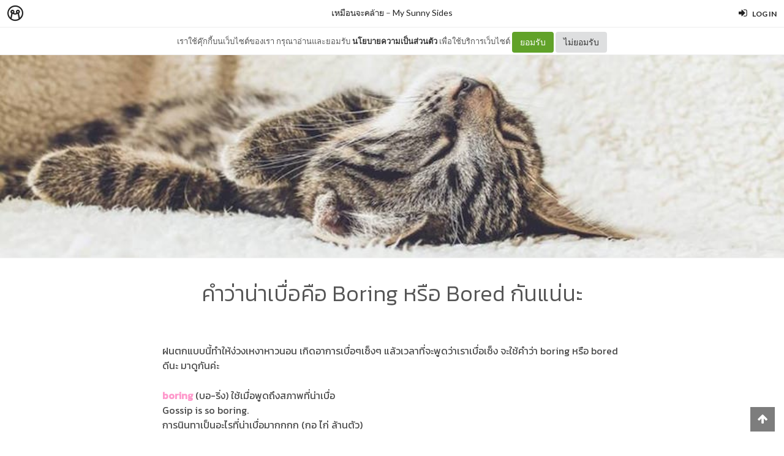

--- FILE ---
content_type: text/html; charset=utf-8
request_url: https://minimore.com/b/WQxMZ/6
body_size: 12432
content:
<!DOCTYPE html>
<!--[if IE 8]> <html class="no-js lt-ie9" lang="en"> <![endif]-->
<!--[if gt IE 8]><!--> <html class="no-js" lang="en"> <!--<![endif]-->

<head xmlns:og="http://ogp.me/ns#">
	<meta charset="utf-8" />
	<meta content='width=device-width, height=device-height, initial-scale=1.0, maximum-scale=1.0, user-scalable=0, target-densityDpi=device-dpi' name='viewport' />
	<meta name="apple-mobile-web-app-capable" content="yes" />
	<meta name="apple-mobile-web-app-status-bar-style" content="black-translucent">
	<title>คำว่าน่าเบื่อคือ Boring หรือ Bored กันแน่นะ - เหมือนจะคล้าย - Minimore</title>
	<!--<title>Minimore</title>-->
	<link rel="icon" type="image/png" href="//c.min.ms/images/minimorefav.png">
	<link rel="apple-touch-icon-precomposed" sizes="57x57" href="//c.min.ms/images/appicon.png" />


	<link rel="stylesheet" href="//c.min.ms/stylesheets-v2/canvas/bootstrap.css" type="text/css" />
	<link rel="stylesheet" href="//c.min.ms/stylesheets-v2/canvas/font-icons.css" type="text/css" />
	<link rel="stylesheet" href="//c.min.ms/stylesheets-v2/canvas/animate.css" type="text/css" />
	<link rel="stylesheet" href="//c.min.ms/stylesheets-v2/canvas/magnific-popup.css" type="text/css" />
	<link rel="stylesheet" href="//c.min.ms/libs/select2/select2.min.css" type="text/css" />
	
	<link rel="stylesheet" href="/stylesheets-v2/jquery-datepicker-bootstrap.css" type="text/css" />
	<link rel="stylesheet" href="/stylesheets-v2/style_canvas_mnm.css?4" type="text/css" />
	<link rel="stylesheet" href="/stylesheets-v2/custom_topbar-v4.css?4" type="text/css" />
	<link rel="stylesheet" href="/stylesheets-v2/custom_mnm-v4-ne.css?7" type="text/css" />

	<!--
	<link rel="stylesheet" href="/stylesheets-v2/custom_mnm-v4.css?17" type="text/css" />
	-->

	<link href="https://fonts.googleapis.com/css?family=Lato:300,400,400italic,600,700|Raleway:300,400,500,600,700|Crete+Round:400italic" rel="stylesheet" type="text/css" />
	<link href="https://fonts.googleapis.com/css?family=Kanit:400,500,300&subset=thai,latin" rel='stylesheet' type='text/css'>

	<script type="text/javascript"> if (!window.console) console = {log: function() {}}; </script>
	<script type="text/javascript" src="//c.min.ms/libs/jquery-1.9.1.min.js"></script>
	<script type="text/javascript" src="//c.min.ms/libs/jquery-migrate-1.2.1.min.js"></script>
	<script type="text/javascript" src="//c.min.ms/libs/jquery-ui-1.12.1.min.js"></script>
	<script type="text/javascript" src="//c.min.ms/libs/mmapi.js"></script>
	<script type="text/javascript" src="//c.min.ms/libs/mustache.min.js"></script>
	<script type="text/javascript" src="//c.min.ms/libs/bootstrap.min.js"></script>

	<script type="text/javascript" src="//c.min.ms/libs/jquery.autosize.min.js"></script>
	<script type="text/javascript" src="//c.min.ms/libs/jquery.form.min.js"></script>
	<script type="text/javascript" src="//c.min.ms/libs/jquery.webkitresize.edited.js"></script>
	<script type="text/javascript" src="/libs/jquery.draggable.bg.js?4"></script>
	<script type="text/javascript" src="//c.min.ms/libs/jquery.unveil.min.js"></script>
	<script type="text/javascript" src="//c.min.ms/libs/jquery.timeago.min.js"></script>
	<script type="text/javascript" src="//c.min.ms/libs/jquery.stellar.min.js"></script>
	<script type="text/javascript" src="//c.min.ms/libs/jRespond.min.js"></script>
	<script type="text/javascript" src="//c.min.ms/libs/owl.carousel.min.js"></script>
	<script type="text/javascript" src="//c.min.ms/libs/moment.min.js"></script>
	<script type="text/javascript" src="//c.min.ms/libs/chardinjs.js"></script>
	<script type="text/javascript" src="//c.min.ms/libs/select2/select2.min.js?2"></script>

	<!--   	<script type="text/javascript" src="//c.min.ms/javascripts/vendor/custom.modernizr.js"></script> -->
	<!--   	<script type="text/javascript" src="/javascripts/canvas/plugins.js"></script> -->
	<script type="text/javascript" src="/javascripts/script-v4.js?8"></script>
	<script type="text/javascript" src="/javascripts/adframe.js"></script>

	<meta name="author" content="My Sunny Sides"/>

	<meta property="fb:app_id" content="164221187085346" />
	<meta property="og:type"   content="website" />
	<meta property="og:title" content="คำว่าน่าเบื่อคือ Boring หรือ Bored กันแน่นะ - เหมือนจะคล้าย"/>
	<meta property="og:site_name" content="Minimore"/>
	<meta property="og:image" content="https://c.min.ms/t/og/member/c/48/48729/chapterbigcover/174eddb2.jpg"/>
	<meta property="og:description" content="ฝนตกแบบนี้ทำให้ง่วงเหงาหาวนอน เกิดอาการเบื่อๆเซ็งๆ แล้วเวลาที่จะพูดว่าเราเบื่อเซ็ง จะใช้คำว่า boring หรือ bored ดีนะ มาดูกันค่ะ boring(บอ-ริ่ง) ใช้เมื่อพูดถึงสภาพที่น่าเบื่อ Gossip is so boring. การนินทาเป็นอะไรที่น่าเบื่อมากกกก (กอ ไก่ ล้านตัว) bored(บอร์-ดึ) เป็นอารมณ์ ความรู้สึก That cat must be ..."/>
	<meta property="og:url" content="http://minimore.com/b/WQxMZ/6"/>
	<meta property="twitter:card" content="summary_large_image"/>
	<meta property="twitter:site" content="@Minimoreweb"/>
	<meta property="twitter:creator" content="@Minimoreweb"/>


<!--//  //-->
<script type="text/javascript">
var adr_url = location.protocol+"//dash.minimore.com/apis/";

function fb_login(){
	//
	var login_return = "";
	var subscribe_book = "";
	$('.waiting-process').show();
	
	if(navigator.userAgent.match('CriOS')){
		window.location = "https://www.facebook.com/dialog/oauth?client_id=164221187085346&redirect_uri=https://minimore.com/fbLogin";
	}
	else{		
		if(typeof(FB) == 'undefined'){
			alert('Cannot login: Failed connect to Facebook');
			return;
		}
			
		FB.login(function(response) {
			if (response.authResponse) {
				console.log('Welcome!  Fetching your information.... ');
				access_token = response.authResponse.accessToken; //get access token
				fbuser_id = response.authResponse.userID; //get FB UID
				FB.api('/me', function(response) {
					user_email = response.email; //get user email
					//console.log(response.username);
					//console.log(response.email);
					//console.log(response.name);
					if(typeof(response.username) == 'undefined'){
						username = "fb"+fbuser_id;
					} 
					else {
						username = response.username;
					}
					fbname =  response.name;
					$.ajax({
						type: "POST",
						url: adr_url+'mobileCheckFBUser',
						data:{
							fbaccesstoken : access_token,
							fbuserid : fbuser_id,
							fbusername : username,
							fbemail : user_email,
							fbname : fbname
						}
					}).done(function(msg){
						var result = JSON.parse(msg);
						if(result['error'] === 0){
							var data = {book_id: subscribe_book, action: 'subscribe'};
							MM.callApi("subscribe", data,function(msg){
								$('.waiting-process').hide();
								if (login_return){
									if(login_return.search("store.minimore")){
										//SAVE LOG IN STORE
										$.ajax({
											type: "POST",
											url: adr_url+'private/setLogLoginStore/',
											data:{
												pass : "savelogminimore"
											}
										}).done(function(msg){
											window.location.href = login_return;
										});
									} 
									else {
										window.location.href = login_return;
									}
								} 
								else {
									window.location.reload();
								}
							});
						}
						else if(result['error'] === 1){
							alert('Cannot login: Error[1]');
						}
						else{
							alert('Cannot login: Error[unknown]');
						}
					});
				});
			} 
			else{
				//user hit cancel button
				alert('Cannot login: cancelled or did not fully authorize');
			}
		}, 
		{
			scope: 'email' //scope: 'publish_stream,email'
		});
	}
}

</script>


<!--Adomik randomizer for ad call key value targeting-->
<script type='text/javascript'>
window.Adomik = window.Adomik || {};
Adomik.randomAdGroup = function() {
var rand = Math.random();
switch (false) {
case !(rand < 0.09): return "ad_ex" + (Math.floor(100 * rand));
case !(rand < 0.10): return "ad_bc";
default: return "ad_opt";
}
};
</script>

<script type="application/javascript" src="//anymind360.com/js/1839/ats.js"></script>

</head>

<body class="no-transition stretched">
	
<script>
  window.fbAsyncInit = function() {
    FB.init({
      appId            : '164221187085346',
      autoLogAppEvents : true,
      xfbml            : true,
      version          : 'v5.0'
    });
  };
</script>
<script async defer src="https://connect.facebook.net/en_US/sdk.js"></script>

<script>
$(document).ready(function(){				
	$('html,body').bind('click',function(e){
		if($('#top-bar .top-links .trigger-btn').hasClass('active')){	
			if ($(e.target).parents('a').hasClass('trigger-btn') || $(e.target).hasClass('trigger-btn')){
				//do nothing
			}
			else if($(e.target).parents('div').hasClass('topbar-user-content')){
				//do nothing
			}
			else{
				$('#top-bar .topbar-user-content').hide();
				$('#top-bar .top-links .trigger-btn').removeClass('active');
			}
		}
	});	
	
	$('#top-bar .top-links .trigger-btn').bind('click',function(e){
		var target = $(this).attr('data-open');
		
		if($(this).hasClass('active')){		
			$('#top-bar .topbar-user-content').hide();
			$(this).removeClass('active');
		}
		else{
			$('#top-bar .topbar-user-content').hide();
			$('#top-bar .top-links .trigger-btn').removeClass('active');
			
			$('#top-bar').find('#'+target).fadeIn(200);
			$(this).addClass('active');
		}
		
		if($(this).attr('data-update') != null){
			var btn = $(this);
			var id = $(this).attr('data-update');
			var data = { 
				call_function: 'updateNotificationRead',
				last_noti_id : id 
			};
			MM.callApi("notification", data, function(result){
				if(!result['error']){
					btn.removeClass('hasalert');
					btn.removeAttr('data-update');
				}
			});
		}
	});
	
	const isAcceptPolicy = getCookie('acceptPolicy')
	if (isAcceptPolicy === 'yes') {
		$('#privacy-bar').hide();
	}
});

function getCookie(key) {
	var keyValue = document.cookie.match('(^|;) ?' + key + '=([^;]*)(;|$)');
	return keyValue ? keyValue[2] : null;
}

function privacyAccept() {
	document.cookie = "acceptPolicy=yes; path=/; SameSite=Strict";
	$('#privacy-bar').hide();
}

</script>	
<style>
#privacy-bar {
  background: #fff;
  z-index: 16000;
  position: relative;
  border-bottom: 1px solid #eee;
  height: 45px;
  line-height: 44px;
  font-size: 13px;
}
#privacy-bar.fixed {
  position: fixed;
  z-index: 16000;
  width: 100%;
  top: 45px;
}
@media(max-width:992px) {
	#privacy-bar {
	  height: 90px;
	}
}
</style>
<div id="top-bar" class="fixed">
<div class="clearfix">
	<div class="col_half fleft nobottommargin">
		<div class="top-links">
			<ul class="topbar-menu-off">		
				<li class="logo "><a href="https://minimore.com"><i class="mm-logo"></i></a></li>
				<div class="topbar-menu-trigger fleft">
					<li class="active"><a href="https://minimore.com/m">Makers</a></li>
					<li ><a href="https://store.minimore.com">Store</a></li>
				</div>
			</ul>
		</div>
	</div>
	
	<div class="col_half fright col_last nobottommargin">
		<div class="top-links">
			<ul>
				<li><a class="imargin" href="https://dash.minimore.com/login"><i class="icon-signin"></i><em>Log in</em></a></li>
			</ul>
		</div>
	</div>
	
	<div class="topbar-user-content" id="topbar-notification-content">
		<ul class="notificationlist">
			<li>
				<a class="clearfix" href="#">
					<div class="col-xs-12 nopadding">
						<div>You don't have any notification yet.</div>
					</div>
				</a>
			</li>
			<li><a class="clearfix center" href="/account/notifications"><b>See All</b></a></li>
		</ul>
	</div>
	
	<div class="topbar-user-content" id="topbar-usermenu-content">
		<ul>
			<li class="info clearfix">
				<a href="/author/">
					<div class="image"><img src="" /></div>
					<div class="title"><span></span></div>
				</a>
			</li>
			<li><a href="https://minimore.com/account/settings#setting-wallet" class="clearfix"><i class="icon-line2-wallet"></i>My Wallet <span class="wallet"><i class="mmcoin small"></i>null</span></a></li>
			<li><a href="/account/library"><i class="icon-book2"></i>Library</a></li>
			<li><a href="/account/settings"><i class="icon-line2-settings"></i>Settings</a></li>
			<li><a href="/logout"><i class="icon-line2-logout"></i>Logout</a></li>
		</ul>
	</div>
					
</div>
</div>

<div id="privacy-bar" class="fixed">
	<div class="clearfix center">
		เราใช้คุ๊กกี้บนเว็บไซต์ของเรา กรุณาอ่านและยอมรับ <a href="https://minimore.com/help/policy" target="_blank" style="font-weight: bold; color: #333;">นโยบายความเป็นส่วนตัว</a> เพื่อใช้บริการเว็บไซต์
		<button class="btn" onclick="privacyAccept()" style="color: rgb(255, 255, 255); background-color: rgb(97, 162, 41);">ยอมรับ</button>
		<a class="btn" href="https://google.com" style="color: rgb(51, 51, 51); background-color: rgb(222, 223, 224);">ไม่ยอมรับ</a>
	</div>
</div>
<div class="wrapper fixedtopbar" id="wrapper">


<div class="topbar-message fixed">
	<span>
		<a href="/b/WQxMZ">เหมือนจะคล้าย</a> – <a href="/author/mysunnysidescom">My Sunny Sides</a>
	</span>
</div>

<script type="text/javascript"> 
    
    $(document).ready(function(){
		
	    MM.callApi("setstat", {chapter_id: 48729}, function(result){});
	    //createAdsZone();
	    
	    $(function () {
		  $('[data-toggle="tooltip"]').tooltip();
		});

		//getShareCount($('.sharecounteritem span'),["http:\/\/minimore.com\/permalink\/ch-48729"]);
		
		$(".pageitem img").not('.gallery img').not('.endchapter-icon').css('opacity','0.3');
		$(".pageitem img").unveil(1000, function() {
			$(this).load(function() {
				$(this).css('opacity','1');
			});
		});

		// $('.adsitem').hide().eq(Math.round(Math.random()*($('.adsitem').length-1))).show();
		
		$('.feelinglist a').bind('click',function(){
			var feelingid = $(this).parents('li').attr('data-id');
			var data = {chapter_id: 48729, feeling_id: feelingid};
			
			MM.callApi("setFeeling", data, function(result){
				if(!result['error']){
					$('.feelinglist li').removeClass('active');
					
					for(var i=0; i<result['data']['feeling_data'].length; i++){
						var row = result['data']['feeling_data'][i];
						var target = $('.feelinglist li[data-id="'+row['feeling_id']+'"]');
						var newNum = numFormat(row['feeling_count'],1);
						target.find('em').html(newNum);
						if(row['isactive']){
							target.addClass('active');
						}
					}
				}
				else{
					if(result['error_log'] == 'not login'){
						//window.location = '/login?return=' + document.URL + '&subscribe=' + bookid;
						 createLoginModal();
					}
				}
			});
		});
			
		$('.editorreview-btn').bind('click',function(){
			var set_pick = ($(this).hasClass('picked')) ? 'false':'true';
			var data = {chapter_id: 48729, is_pick: set_pick};
			MM.callApi("setReviewChapter", data, function(result){
				if(!result['error']){
					if(result['is_pick']=='true'){
						$('.editorreview-btn').addClass('picked');
						$('.editorreview-btn').addClass('red');
					}
					else{
						$('.editorreview-btn').removeClass('picked');
						$('.editorreview-btn').removeClass('red');
					}
				}else{
					alert('not saved');
				}
			});
		});

		$('.editorpick-btn').bind('click',function(){
			var set_pick = ($(this).hasClass('picked')) ? 'false':'true';
			
			var data = {chapter_id: 48729, is_pick: set_pick};
			
			MM.callApi("setRecommendChapter", data, function(result){
				if(!result['error']){
					if(result['is_pick']=='true'){
						$('.editorpick-btn').addClass('picked');
					}else{
						$('.editorpick-btn').removeClass('picked');
					}
				}
			});
		});
	});
	
</script>

<!--<meta id="fbthumb" property="og:image" content="https://c.min.ms/t/w2000/member/c/48/48729/chapterbigcover/174eddb2.jpg">-->
<input type="hidden" id="posbigcover" value="0::-98.32483612527312::900::530" />

<div class="chaptercover-section cover" style="background-image:url(https://c.min.ms/t/w2000/member/c/48/48729/chapterbigcover/174eddb2.jpg);">
	<div class="section-inner">
	</div>
</div>

<div class="chapterinfo-section">
	<div class="section-inner">
        <div class="center">
	    	
	        <span class="title">คำว่าน่าเบื่อคือ Boring หรือ Bored กันแน่นะ</span>
	    </div>
	</div>
</div>

<div class="pagelist-section stretch-section">
	<div class="section-inner">
		<ul class="pagelist">
			<li class="page">
				<div class="pageitem">
					<p style="max-width: 1170px; margin-right: auto; margin-bottom: 15px; margin-left: auto; padding: 5px 0px; font-family: Kanit, arial, sans-serif; color: rgb(73, 73, 73); font-size: 16px;">ฝนตกแบบนี้ทำให้ง่วงเหงาหาวนอน เกิดอาการเบื่อๆเซ็งๆ แล้วเวลาที่จะพูดว่าเราเบื่อเซ็ง จะใช้คำว่า boring หรือ bored ดีนะ มาดูกันค่ะ</p><p style="max-width: 1170px; margin-right: auto; margin-bottom: 15px; margin-left: auto; padding: 5px 0px; font-family: Kanit, arial, sans-serif; color: rgb(73, 73, 73); font-size: 16px;"><strong style="color: rgb(17, 17, 17);"><span style="color:rgb(255, 153, 204);">boring</span></strong>&nbsp;(บอ-ริ่ง) ใช้เมื่อพูดถึงสภาพที่น่าเบื่อ<br>Gossip is so boring.<br>การนินทาเป็นอะไรที่น่าเบื่อมากกกก (กอ ไก่ ล้านตัว)</p><p style="max-width: 1170px; margin-right: auto; margin-bottom: 15px; margin-left: auto; padding: 5px 0px; font-family: Kanit, arial, sans-serif; color: rgb(73, 73, 73); font-size: 16px;"><strong style="color: rgb(17, 17, 17);"><span style="color:rgb(255, 153, 204);">bored</span></strong>&nbsp;(บอร์-ดึ) เป็นอารมณ์ ความรู้สึก<br>That cat must be bored because she is yawning.<br>แมวตัวนั้นต้องเบื่ออยู่แน่เลยเพราะนางกำลังหาวอยู่</p><p style="max-width: 1170px; margin-right: auto; margin-bottom: 15px; margin-left: auto; padding: 5px 0px; font-family: Kanit, arial, sans-serif; color: rgb(73, 73, 73); font-size: 16px;">.. ลองดูจากตัวอย่างนี้ น่าจะทำให้เข้าใจชัดขึ้นค่ะ ..</p><p style="max-width: 1170px; margin-right: auto; margin-bottom: 15px; margin-left: auto; padding: 5px 0px; font-family: Kanit, arial, sans-serif; color: rgb(73, 73, 73); font-size: 16px;">He is boring เขาเป็นคนน่าเบื่อ<br>He is bored เขากำลังเบื่อ หรือเขารู้สึกเบื่อ</p><p style="max-width: 1170px; margin-right: auto; margin-bottom: 15px; margin-left: auto; padding: 5px 0px; font-family: Kanit, arial, sans-serif; color: rgb(73, 73, 73); font-size: 16px;">ดังนั้น ถ้าเรากำลังรู้สึกเบื่อ เราควรพูดว่า … I am bored —&gt; ถูกต้องค่าา</p><p style="max-width: 1170px; margin-right: auto; margin-bottom: 15px; margin-left: auto; padding: 5px 0px; font-family: Kanit, arial, sans-serif; color: rgb(73, 73, 73); font-size: 16px;">เพราะถ้าเราพูดว่า I am boring<br>อาจจะทำให้คนอื่นงงได้ พลางคิดไปว่าคนอะไร อยู่ดีๆก็บอกโลกว่า ฉันเป็นคนน่าเบื่อ (ซะง้านน) แป่วว&nbsp;</p><p style="max-width: 1170px; margin-right: auto; margin-bottom: 15px; margin-left: auto; padding: 5px 0px; font-family: Kanit, arial, sans-serif; color: rgb(73, 73, 73); font-size: 16px;">แถมให้อีกคำค่ะ<br>โดยปกติ yawn จะแปลว่า หาว<br>แต่ถ้าเป็นสแลง จะหมายถึงน่าเบื่อได้ด้วยเหมือนกัน<br>เช่น That movie was a yawn<br>หนังเรื่องนั้นน่าเบื่อสุดๆ</p><p style="max-width: 1170px; margin-right: auto; margin-bottom: 15px; margin-left: auto; padding: 5px 0px; font-family: Kanit, arial, sans-serif; color: rgb(73, 73, 73); font-size: 16px;">More info :&nbsp;<a href="http://www.mysunnysides.com/" target="_blank" style="font-family: &quot;Droid Sans&quot;; font-size: 18px;">www.mysunnysides.com</a></p><p style="max-width: 1170px; margin-right: auto; margin-bottom: 15px; margin-left: auto; padding: 5px 0px; font-family: Kanit, arial, sans-serif; color: rgb(73, 73, 73); font-size: 16px;"><img  src="//c.min.ms/t/h150/member/c/48/48729/pagegallery/1552881191/cddd7496.png" data-src="//c.min.ms/t/d/member/c/48/48729/pagegallery/1552881191/cddd7496.png" order="0"><br></p>
				</div>
			</li>
		</ul>
	</div>
</div>

<div class="chapterinfo-section">
	<div class="section-inner">
		
		<!--
		-->
		
		<div class="clearfix">
			<ul class="entry-meta clearfix">
		        <li>
		        	<i class="icon-tags"></i>
		        	<span class="desc"><a href="/m/search?tag=mysunnysides" target="_blank">#mysunnysides</a> <a href="/m/search?tag=minimore" target="_blank">#minimore</a> <a href="/m/search?tag=ภาษาอังกฤษ" target="_blank">#ภาษาอังกฤษ</a> <a href="/m/search?tag=คำศัพท์" target="_blank">#คำศัพท์</a> <a href="/m/search?tag=บันทึก" target="_blank">#บันทึก</a> <a href="/m/search?tag=study" target="_blank">#study</a> </span>
		        </li>
			</ul>
		</div>
		
        <div class="clearfix">
	        <div class="col_three_fifth clearfix nobottommargin m-nomargin">
		        <ul class="entry-meta clearfix">
			        <li>
			        	<i class="icon-calendar3"></i> 
			        	<time datetime="2019-03-18 03:53:11" data-type="full" data-rel="true"></time>
			        </li>
					<li>
						<i class="icon-user"></i> <a href="/author/mysunnysidescom">My Sunny Sides</a>
					</li>
		        </ul>
	        </div>
	        
	        <div class="col_two_fifth col_last clearfix nobottommargin m-nomargin">
		        <ul class="entry-meta clearfix d-fright">
			        <li>
			        	<i class="icon-exclamation-sign"></i> 
			        	<a class="report-admin-btn" data-login="false">Report</a>
			        </li>
		        </ul>
	        </div>
	    </div>
	</div>
</div>

<div class="chapteraction-section">
	<div class="section-inner">		
		
		<!-- START ADS ZONE -->
		<div class="adszone bottommargin-sm">			
			<script>
				if($(window).width() <= 480){
					//document.write('<div class="adsitem mobile"><ins data-revive-zoneid="8" data-revive-id="3fd0aa3da324a95fdd53b78d3394abfb"></ins></div>');
				} else{
					if (Math.random() <= 0.2) {
						document.write('<div class="adsitem desktop"><ins data-revive-zoneid="7" data-revive-id="3fd0aa3da324a95fdd53b78d3394abfb"></ins></div>');
					} else {
						document.write('<div class="adsitem desktop"><div id="div-gpt-ad-1548229528268-0"></div></div>');
						var gptAdSlots = [];
						googletag.cmd.push(function() {
						var mapping = googletag.sizeMapping().
						addSize([728, 300], [[728, 90], [300, 250], [336, 280]]).
						addSize([340, 290], [[336, 280], [300, 250], [320,100], [320, 50]]).
						addSize([0, 0], [[300, 250], [320, 100], [320, 50]]).
						build();
						gptAdSlots[0] =
							googletag.defineSlot('/21622890900/TH_minimore.com_res_article_top_728x90//336x280//300x250//320x100//320x50', [[336, 280], [320, 50], [300, 250], [728, 90], [320, 100]], 'div-gpt-ad-1548229528268-0').setCollapseEmptyDiv(true).defineSizeMapping(mapping).setTargeting('ad_group', Adomik.randomAdGroup()).addService(googletag.pubads());
							googletag.enableServices();
							googletag.display('div-gpt-ad-1548229528268-0');
						});
					}
				}			
			</script>
		</div>	
		<!-- END ADS ZONE -->
			
		<div class="section-action actionbox clearfix">
			<div class="itemleft">
				<div class="sharecounteritem">
					<span class="reader"><script> document.write(numFormat(418,1)); </script></span>
					<em>Views</em>
				</div>	
				<div class="shareactionitem">
					<a onclick="minFacebookShare()" class="share-btn facebook">
						<span class="fa-stack fa-lg">
							<i class="fa fa-circle fa-stack-2x"></i>
							<i class="fa fa-facebook fa-stack-1x fa-inverse"></i>
						</span>
						<!-- <em>Share to Facebook</em> -->
					</a>
					<a onclick="minTwitterShare('คำว่าน่าเบื่อคือ Boring หรือ Bored กันแน่นะ - เหมือนจะคล้าย')" class="share-btn twitter">
						<span class="fa-stack fa-lg">
							<i class="fa fa-circle fa-stack-2x"></i>
							<i class="fa fa-twitter fa-stack-1x fa-inverse"></i>
						</span>
						<!-- <em>Share to Twitter</em> -->
					</a>
					<!--
					-->
				</div>
			</div>	
			<div class="itemright">
				
				<span class="chaptermeta">
					<a href="/b/WQxMZ">เหมือนจะคล้าย</a> – <a href="https://minimore.com/author/mysunnysidescom">My Sunny Sides</a>
				</span>
		
				<a class="chapterlist-btn" href="/b/WQxMZ"><i class="fa fa-list-ul"></i><em>View Story</em></a>
				<a class="subscribe-btn " data-bookid="19119"><em>subscribe</em></a>
			</div>
		</div>	
		
		<div class="section-action navbox clearfix" >
			<div class="itemleft">
				<a href="5" class="nav-btn prev-btn">
					<!--<span class="fa-stack fa-lg">
						<i class="fa fa-circle fa-stack-2x"></i>
						<i class="fa fa-chevron-left fa-stack-1x"></i>
					</span>-->
					<i class="fa fa-chevron-left"></i>
					<em>Previous</em>
				</a>
			</div>		
			<div class="itemright">
				<a href="7" class="nav-btn next-btn">
					<em>Next</em>
					<i class="fa fa-chevron-right"></i>
					<!--
					<span class="fa-stack fa-lg">
						<i class="fa fa-circle fa-stack-2x"></i>
						<i class="fa fa-chevron-right fa-stack-1x"></i>
					</span>-->
				</a>
			</div>		
		</div>
		
		<div class="section-action feelingbox clearfix">
			<a class="anchor" name="response"></a>
			<ul class="feelinglist">
				<li data-id="1" >
					<a data-toggle="tooltip" data-placement="top" title="ถูกใจ">
						<div class="feelingicon">
							<img src="/images/feeling-icon/2016/like.png" />
						</div>					
						<span class="number"><em><script> document.write(numFormat(0,1)); </script></em></span>
					</a>
				</li>
				<li data-id="2" >
					<a data-toggle="tooltip" data-placement="top" title="ฮา">
						<div class="feelingicon">
							<img src="/images/feeling-icon/2016/haha.png" />
						</div>					
						<span class="number"><em><script> document.write(numFormat(0,1)); </script></em></span>
					</a>
				</li>
				<li data-id="3" >
					<a data-toggle="tooltip" data-placement="top" title="ซึ้ง">
						<div class="feelingicon">
							<img src="/images/feeling-icon/2016/love.png" />
						</div>					
						<span class="number"><em><script> document.write(numFormat(0,1)); </script></em></span>
					</a>
				</li>
				<li data-id="4" >
					<a data-toggle="tooltip" data-placement="top" title="ฟิน">
						<div class="feelingicon">
							<img src="/images/feeling-icon/2016/fin.png" />
						</div>					
						<span class="number"><em><script> document.write(numFormat(0,1)); </script></em></span>
					</a>
				</li>
				<li data-id="5" >
					<a data-toggle="tooltip" data-placement="top" title="อึ้ง">
						<div class="feelingicon">
							<img src="/images/feeling-icon/2016/wow.png" />
						</div>					
						<span class="number"><em><script> document.write(numFormat(0,1)); </script></em></span>
					</a>
				</li>
				<li data-id="6" >
					<a data-toggle="tooltip" data-placement="top" title="เอิ่ม">
						<div class="feelingicon">
							<img src="/images/feeling-icon/2016/meh.png" />
						</div>					
						<span class="number"><em><script> document.write(numFormat(0,1)); </script></em></span>
					</a>
				</li>
			</ul>	
		</div>	
	
		<div class="tabs tabs-alt clearfix topmargin-sm" id="tab-comment">
			<ul class="tab-nav clearfix">
				<li class="active">
					<a href="#comment-tab-mnm">Comments<em>(<script> document.write(numFormat(0,1)); </script>)</em></a>
				</li>
				<li>
					<a href="#comment-tab-fb">Facebook<em>(<span class="fb-comments-count" data-href="http://minimore.com/permalink/ch-48729">0</span>)</em></a>
				</li>
			</ul>

			<div class="tab-container">
				<div class="tab-content clearfix" id="comment-tab-mnm">
					<div class="comment-section clearfix">
						 <div class="commentbox withborder clearfix">
							 <div class="col-md-12 nogutter center">
								 <h4>เข้าสู่ระบบเพื่อแสดงความคิดเห็น</h4>
								 <a href="https://minimore.com/login" class="lite-btn"><i class="icon-signin"></i> Log in</a>
							 </div>
						 </div>
						

						<div class="comment-list">
						</div>
					</div>

					<script>
					$(document).ready(function(e){

						$('.comment-section').on('click', '.cm-reply-btn', function(e) {
						    var target = $(this).parents('.cm-group');
						    var parent_id = $(this).attr("data-comment-id");
						    var pretext = '';
						    
						    if($(this).attr("data-reply-to").length > 0){
							    pretext = '@' + $(this).attr("data-reply-to") + ' ';
							}
						    
						    var replyform = '\
						    <div class="commentbox clearfix replyform nobottommargin">\
						    <div class="col-sm-1 col-xs-2 col-xs-offset-1 nogutter">\
						    	<div class="entry-avatar">\
									<img src="" />\
								</div>\
							</div>\
							<div class="col-sm-10 col-xs-9 nogutter">\
								<div class="form clearfix">\
									<textarea placeholder="Your Reply" name="comment_content"></textarea>\
									<input type="hidden" name="chapter_id" value="48729">\
									<input type="hidden" name="parent_id" value="'+parent_id+'">\
									<div class="fright clearfix">\
										<button type="button" onclick="closeReply()" class="cancel-btn">Cancel</button>\
										<button type="button" class="primary-btn cm-submit-btn">POST</button>\
									</div>\
								</div>\
							</div></div>';
							
							closeReply();
							target.append(replyform);
						    target.find("textarea").eq(0).focus().val(pretext);
						});
						
						$('.comment-section').on('click', '.cm-delete-btn', function(e) {
						    var comment_id = $(this).attr("data-comment-id");
						    var ref = $(this).attr("data-ref");
						    
						    promptConfirm('Are you sure you want to delete comment from '+ref+' ?', function(){
							    var data = {
						        	call_function : 'deleteComment',
						            comment_id : comment_id,
						            chapter_id : 48729
						        }
								MM.callApi("comment", data, function(result){
									if(!result['error']){
						            	var mdata = result;
						            	var mtemplate = '{'+'{#minimore_comment}}' + result['template'] + '{'+'{/minimore_comment}}';
						            	var html = Mustache.render(mtemplate, mdata);
						            	var htmlObj = $('<div/>').html(html).contents();
										htmlObj.find('.formattedNum').each(function(index){
											var num = parseInt($(this).text(),10);
											var numF = numFormat(num,1);
											$(this).text(numF);
										});
										$('.reply-form').hide();
										$('.reply-form-place').append($('.reply-form'));
							            $('div.comment-list').html(htmlObj);
							            //setTimeAgo();
							        }
							        else{
								        
							        }
								});
							    
						    });
						});

						$(".cm-submit-btn").live("click",function(e){
							e.preventDefault();
							e.stopPropagation();
							el = $(this);
							form = $(this).parents('div.form');
							textarea = form.find("textarea");
							parent_id = form.find('input[name="parent_id"]');
							data = {
								call_function:'createComment',
								chapter_id : 48729,
								comment_detail:textarea.val(),
								parent_comment_id:parent_id.val()
							};
							MM.callApi("comment", data, function(result){
								if(!result['error']){
					            	var mdata = result;
					            	var mtemplate = '{'+'{#minimore_comment}}' + result['template'] + '{'+'{/minimore_comment}}';
					            	var html = Mustache.render(mtemplate, mdata);
					            	var htmlObj = $('<div/>').html(html).contents();
									htmlObj.find('.formattedNum').each(function(index){
										var num = parseInt($(this).text(),10);
										var numF = numFormat(num,1);
										$(this).text(numF);
									});
									if(result.clearTextarea){
										$('textarea[name="comment_content"]').val('');
									}
									$('.reply-form').hide();
									$('.reply-form-place').append($('.reply-form'));
						            $('div.comment-list').html(htmlObj);
						            //setTimeAgo();
								}else{
								}
							});
						});

					});

					function closeReply(){
						$('.replyform').hide().remove();
					}

					</script>				</div>
				<div class="tab-content clearfix" id="comment-tab-fb">
					<div class="fb-comments" data-width="100%" data-href="http://minimore.com/permalink/ch-48729" data-numposts="5" data-colorscheme="light"></div>
				</div>
			</div>
		</div>
	</div>
</div>


<a href="#" class="fixedbtnitem right gototop-btn"><i class="fa fa-arrow-up"></i></a>

<img src="//minimore.com/apis/setstatimage.api.php?chapter_id=48729&r=697314fdd8b90" style="display:none"/>

<script type="text/javascript">

	$(document).ready(function(){

		checkRequiredOption($('input[name=opt-walletpackage]'),$('#package-confbtn'));
		checkRequiredOption($('input[name=opt-walletpayment]'),$('#payment-confbtn'));

		$('.chapteraction-btn').bind('click',function(){
			resetOptionList();

			var wallet_amount = null;

			if(wallet_amount == null || $(this).attr('data-action')=='login'){
				window.location.href = '/login?return='+window.location.href;
			}
			else{
				if($(this).attr('data-action')=='buy'){
					//TODO: check wallet remaining
					//var wallet_amount = null;
					var chapter_price = $(this).attr('data-price');
					if(wallet_amount > 0 && wallet_amount > chapter_price) {
						walletBuyChapter($(this).attr('data-name'),$(this).attr('data-price'),$(this).attr('data-id'));
					}else{
						openModal('#modalWalletPromptTopup');
					}
				}else if($(this).attr('data-action')=='topup'){
					openModal('#modalWalletPromptTopup');
				}else if($(this).attr('data-action')=='read'){
					window.location.href = $(this).siblings('.chapterread-btn').attr('href');
				}
			}
		});

		$('.closemodal-btn').bind('click',function(){
			var shownModal = $('.modal.in');
			if(shownModal.length != 0){
				shownModal.modal('hide');
			}
			if($(this).attr('data-redirect')!=null){
				window.location.href = $(this).attr('data-redirect');
			}
			else if($(this).attr('data-reload')=='true'){
				window.location.reload();
			}
			else{

			}
		});

		$('.topup-btn').bind('click',function(){
			resetOptionList();
			openModal('#modalWalletPackage');
		});

		$('.loadmodal-btn').bind('click',function(){
			var target = $(this).attr('data-load');
			openModal(target);
		});

		$('.wallet-buy-btn').bind('click',function(){
			walletLoading();
			var data = {
				chapter_id: $(this).attr('data-chapter-id')
			};
			console.log(data);
			MM.callApi('prepBuyChapterData', data, function(d){
				//var result = JSON.parse(JSON.stringify(data));
				if(d.error == false){
					 console.log(d.detail);
					 walletAlert('ซื้อเหรียญเรียบร้อย',true);
					 setTimeout(location.reload(), 1000);
				}else{
					console.log(d.detail);
					walletAlert('เหมือนจะมีปัญหา สั่งซื้อไม่ได้ :’> ติดต่อมินิมอร์ได้ที่ support@minimore.com หรือโทร. 0-2641-9955 ต่อ 516');
				}
			});
		});

		$('.wallet-topup-btn').bind('click',function(){
			walletLoading();
			var amount = $('#package-optionform').find('input[name=opt-walletpackage]:checked').val();
			var method = $('#payment-optionform').find('input[name=opt-walletpayment]:checked').val();
			//console.log(amount);
			//console.log(method);
			var data = {
				amount:amount,
				payment_method:method,
				redirect_url:window.location.href
			};
			MM.callApi('prepTopupWalletData', data, function(d){
				//var result = JSON.parse(JSON.stringify(data));
				if(d.error == false){
					 window.location.href = d.payment_url;
				}else{
					console.log(d.detail);
					walletAlert('เหมือนจะมีปัญหา สั่งซื้อไม่ได้ :’> ติดต่อมินิมอร์ได้ที่ support@minimore.com หรือโทร. 0-2641-9955 ต่อ 516');
				}
			});
		});

	});

	function openModal(id,title){
		//console.log('called openModal '+ id);
		var shownModal = $('.modal.in');
		if(shownModal.length == 0){
			if(title !=null){
				$(id).find('.modal-title').html(title);
			}
			$(id).modal({
				keyboard:false,
				backdrop:'static',
			}).modal('handleUpdate').modal('show');
		}
		else{
			shownModal.one('hidden.bs.modal', function(){
				//console.log(shownModal.attr('id') + ' is hidden');
				if(title !=null){
					$(id).find('.modal-title').html(title);
				}
				$(id).modal({
					keyboard:false,
					backdrop:'static',
				}).modal('handleUpdate').modal('show');
			});
			shownModal.modal('hide');
		}
	}

	function walletBuyChapter(name,price,cid){
		$('#modalWalletPromptBuy').find('.wallet-buy-btn').attr('data-chapter-id',cid);
		openModal('#modalWalletPromptBuy',name+'<br/>ยืนยันการซื้อ <i class="mmcoin"></i>'+price+' ?');
	}

	function walletLoading(){
		openModal('#modalWalletLoading');
	}

	function walletAlert(msg,success,redirect){
		if(success!=null && success==true){
			msg = '<i class="fa fa-check-circle bigicon" style="color:#0ebd17"></i><br/>'+msg;
		}

		if(redirect!=null){
			$('#modalWalletAlert').find('.closemodal-btn').attr('data-redirect',redirect);
		}
		else{
			$('#modalWalletAlert').find('.closemodal-btn').removeAttr('data-redirect');
		}

		openModal('#modalWalletAlert',msg);
	}

	function checkRequiredOption(option, button){
		function checkOption(){
			if(option.is(':checked')){
				button.removeClass('disabled-btn');
				button.removeAttr('disabled');
			}
			else{
				button.addClass('disabled-btn');
				button.attr('disabled','disabled');
			}
		}

		//init
		checkOption();

		option.bind('change',function(){
			checkOption();
		});
	}

	function resetOptionList(){
		$('.modaloptionlist').find('input[type=radio]').removeAttr('checked');
		checkRequiredOption($('input[name=opt-walletpackage]'),$('#package-confbtn'));
		checkRequiredOption($('input[name=opt-walletpayment]'),$('#payment-confbtn'));
	}

</script>


<div class="modal modal-wallet custom-modal" id="modalWalletPromptBuy" tabindex="-1" role="dialog" aria-hidden="true">
    <div class="modal-dialog modal-sm">
        <div class="modal-content">
	        <div class="modal-body">
	            <h4 class="modal-title">ยืนยันการซื้อ ?</h4>
	            <span class="subtitle important">เหรียญที่มีตอนนี้: null</span>
	        </div>
            <div class="modal-footer">
	            <button type="button" class="btn btn-confirm wallet-buy-btn" data-chapter-id="48729">Buy</button>
                <button type="button" class="btn btn-cancel closemodal-btn">Cancel</button>
            </div>
        </div>
    </div>
</div>

<div class="modal modal-wallet custom-modal" id="modalWalletPromptTopup" tabindex="-1" role="dialog" aria-hidden="true">
    <div class="modal-dialog modal-sm">
        <div class="modal-content">
	        <div class="modal-body">
	            <h4 class="modal-title">มีเหรียญไม่พอซื้อแล้ว เติมเหรียญกันหน่อย</h4>
	            <span class="subtitle important">เหรียญที่มีตอนนี้ : null</span>
	        </div>
            <div class="modal-footer">
	            <button type="button" class="btn btn-confirm loadmodal-btn" data-load="#modalWalletPackage">OK</button>
                <button type="button" class="btn btn-cancel closemodal-btn">Cancel</button>
            </div>
        </div>
    </div>
</div>


<div class="modal modal-wallet custom-modal" id="modalWalletLoading" tabindex="-1" role="dialog" aria-hidden="true">
    <div class="modal-dialog modal-sm">
        <div class="modal-content">
	        <div class="modal-body">
	            <h4 class="modal-title"><i class="fa fa-refresh fa-spin bigicon"></i><br/>Please Wait ...</h4>
	        </div>
        </div>
    </div>
</div>

<div class="modal modal-wallet custom-modal" id="modalWalletAlert" tabindex="-1" role="dialog" aria-hidden="true">
    <div class="modal-dialog modal-sm">
        <div class="modal-content">
	        <div class="modal-body">
	            <h4 class="modal-title">ซื้อเหรียญเรียบร้อย</h4>
	        </div>
	        <div class="modal-footer">
                <button type="button" class="btn btn-confirm closemodal-btn" data-reload="false">OK</button>
            </div>
        </div>
    </div>
</div>

<div class="modal modal-wallet custom-modal" id="modalWalletPackage" tabindex="-1" role="dialog" aria-hidden="true">
    <div class="modal-dialog modal-sm">
        <div class="modal-content">
	         <div class="modal-header">
	            <h4 class="modal-title">เลือกแพ็คเกจเติมเหรียญ</h4>
	        </div>
	        <div class="modal-body np">
		        <ul class="modaloptionlist" id="package-optionform">
		        </ul>
	        </div>
            <div class="modal-footer">
	            <button type="button" class="btn btn-confirm loadmodal-btn" data-load="#modalWalletPayment" id="package-confbtn">OK</button>
                <button type="button" class="btn btn-cancel closemodal-btn">Cancel</button>
            </div>
        </div>
    </div>
</div>

<div class="modal modal-wallet custom-modal" id="modalWalletPayment" tabindex="-1" role="dialog" aria-hidden="true">
    <div class="modal-dialog modal-sm">
        <div class="modal-content">
	         <div class="modal-header">
	            <h4 class="modal-title">เลือกวิธีการชำระเงิน</h4>
	        </div>
	        <div class="modal-body np">
		        <ul class="modaloptionlist" id="payment-optionform">
			        <li class="clearfix">
			        	<input type="radio" name="opt-walletpayment" value="1" id="opt-walletpayment-1">
						<label for="opt-walletpayment-1">
							<span class="info">Credit Card</span>
							<span class="metaimg fright">
								<!--<img class="paymentlogo" src="/images/wallet/logo_visa_300.jpg" />
								<img class="paymentlogo" src="/images/wallet/logo_master_300.jpg" />-->
							</span>
						</label>
					</li>
			        <li class="clearfix">
			        	<input type="radio" name="opt-walletpayment" value="2" id="opt-walletpayment-2">
						<label for="opt-walletpayment-2">
							<span class="info">Cash @Counter</span>
							<span class="metaimg fright">
								<!--<img class="paymentlogo" src="/images/wallet/logo_family.jpg" />
								<img class="paymentlogo" src="/images/wallet/logo_bigc.jpg" />
								<img class="paymentlogo" src="/images/wallet/logo_tesco.jpg" />-->
							</span>
						</label>
					</li>
					<li class="clearfix">
			        	<input type="radio" name="opt-walletpayment" value="3" id="opt-walletpayment-3">
						<label for="opt-walletpayment-3">
							<span class="info">Line Pay</span>
						</label>
					</li>
		        </ul>
		        <span class="subtitle important note">ระบบจะนำคุณไปสู่หน้าจ่ายเงินของผู้ให้บริการ</span>
	        </div>
            <div class="modal-footer">
	            <button type="button" class="btn btn-confirm wallet-topup-btn" id="payment-confbtn">Buy</button>
                <button type="button" class="btn btn-cancel loadmodal-btn" data-load="#modalWalletPackage">Cancel</button>
            </div>
        </div>
    </div>
</div>


<footer id="footer" class="dark">

	<div id="copyrights">

		<div class="container clearfix">

			<div class="col_half nobottommargin">
				<div class="copyright-links">
					<a href="/makers"><b>Makers</b></a> / 
					<a href="/originals">Originals</a> / 
					<a href="https://store.minimore.com"><b>Store</b></a> /
					<a href="/digital">Sample</a> / 
					<a href="/help/redeem">Redeem</a> /
					<a href="/help">About</a> / 
					<a href="/help/contact">Contact</a> / 
					<a href="/jobs">Jobs</a> / 
				</div>
				<span class="cr">
					Copyrights &copy; 2015 All Rights Reserved by Minimore<br/>
					ภาพและเนื้อหาในเว็บไซต์นี้เป็นงานมีลิขสิทธิ์ ห้ามทำซ้ำหรือดัดแปลง
				</span>
			</div>

			<div class="col_half col_last tright nobottommargin">
				
				<div class="fright clearfix">
					<a href="https://www.facebook.com/minimoreweb" class="social-icon si-small si-borderless si-facebook">
						<i class="icon-facebook"></i>
						<i class="icon-facebook"></i>
					</a>

					<a href="https://www.twitter.com/minimoreweb" class="social-icon si-small si-borderless si-twitter">
						<i class="icon-twitter"></i>
						<i class="icon-twitter"></i>
					</a>

					<a href="https://www.instagram.com/minimoreweb" class="social-icon si-small si-borderless si-instagram">
						<i class="icon-instagram"></i>
						<i class="icon-instagram"></i>
					</a>
				</div>

				<div class="clear"></div>

				<i class="icon-envelope-alt"></i> <a href="/cdn-cgi/l/email-protection" class="__cf_email__" data-cfemail="3c4f494c4c534e487c5155525551534e59125f5351">[email&#160;protected]</a> 
				<span class="middot">&middot;</span> 
				<i class="icon-phone3"></i> 02-641-9955<br> 
				<a href="/help/policy">นโยบายความเป็นส่วนตัว</a> <span class="middot">&middot;</span> 
				<a href="/help/refund">นโยบายการยกเลิกและคืนเงิน</a> 
				<br><br><br><br><br><br> 
			</div>

		</div>

	</div><!-- #copyrights end -->

</footer>

</div>
<!-- end wrapper-->

	<script data-cfasync="false" src="/cdn-cgi/scripts/5c5dd728/cloudflare-static/email-decode.min.js"></script><script type="text/javascript" src="/javascripts/canvas/functions.js?5"></script>
	
	<!-- Google Analysis -->
	<script>
	(function(i,s,o,g,r,a,m){i['GoogleAnalyticsObject']=r;i[r]=i[r]||function(){
	(i[r].q=i[r].q||[]).push(arguments)},i[r].l=1*new Date();a=s.createElement(o),
	m=s.getElementsByTagName(o)[0];a.async=1;a.src=g;m.parentNode.insertBefore(a,m)
	})(window,document,'script',' https://www.google-analytics.com/analytics.js','ga');
	ga('create', 'UA-44891769-1', 'minimore.com');
	ga('send', 'pageview');
	</script>

<script defer src="https://static.cloudflareinsights.com/beacon.min.js/vcd15cbe7772f49c399c6a5babf22c1241717689176015" integrity="sha512-ZpsOmlRQV6y907TI0dKBHq9Md29nnaEIPlkf84rnaERnq6zvWvPUqr2ft8M1aS28oN72PdrCzSjY4U6VaAw1EQ==" data-cf-beacon='{"version":"2024.11.0","token":"0e342ff1d7e047a58f6993817f12f5d0","r":1,"server_timing":{"name":{"cfCacheStatus":true,"cfEdge":true,"cfExtPri":true,"cfL4":true,"cfOrigin":true,"cfSpeedBrain":true},"location_startswith":null}}' crossorigin="anonymous"></script>
</body>
</html>


--- FILE ---
content_type: application/javascript
request_url: https://minimore.com/javascripts/script-v4.js?8
body_size: 8475
content:
var SCREENTYPE;
var CURRENT_PAGE;
var CURRENT_WIDTH;
var ADBLOCK_ENABLE = true;

// !## WINDOW LOAD
$(window).load(function(){

	//updateItemHeight();
	updateWrapperHeight();
		
});

// !## WINDOW RESIZE
$(window).resize(function(e){

	checkScreen();
	checkCURRENT_PAGE();
	updateDetailBookItemHeight();
	updateWrapperHeight();
	updateCoverHeight();
	updateCardCoverHeight()
	
	if($('.expandbooklist').length > 0){
		updateBookInfoItem($('.expandbooklist li.open'));
	}
	
	if($('.topbar-section .menu-btn').hasClass('active') && isWidthChanged()){	
		$('.topbar-section .menu-btn').trigger('click');
	}	
	if($('.topbar-section .weblist-btn').hasClass('active')){
		$('.topbar-section .weblist-btn').trigger('click');
	}
});

// !## DOCUMENT READY
$(document).ready(function(){
	
	CURRENT_WIDTH = $(window).width();
	
	checkScreen();
	checkCURRENT_PAGE();
	
	updateDetailBookItemHeight();
	updateCoverHeight();
	updateCardCoverHeight()
	
	$('.topcommentfeeling_embed').each(function(){
		// getTopCommentFeelingEmbed($(this));
	});
	$('.topcommentfeeling_embed').on('click','a.loadmoreajax-btn',function(e){
		e.preventDefault();
		getTopCommentFeelingEmbed($(this).closest('.topcommentfeeling_embed'));
	});

	function getTopCommentFeelingEmbed(elem){
		var loadmoreajax_a = elem.find(".loadmoreajax-btn");
		var start = elem.find(".loadmoreajax-btn").attr('data-start');
		var length = elem.find(".loadmoreajax-btn").attr('data-length');	
		if(loadmoreajax_a.hasClass('loading')){
			return;
		}
		loadmoreajax_a.addClass('loading')
		loadmoreajax_a.html('LOADING . . .');
		$.ajax({
			type: 'POST',
			url: '/apis/getTopCommentFeeling',
			data: {"taglist":elem.data('taglist'),"start":start,"length":length},
			dataType: 'html',
			success: function(response) {
				var data= JSON.parse(response);     
				if(data['error'] != true){
					elem = $("div.topcommentfeeling_embed");
					elem.find(".loadmoreajax-btn").html('LOAD MORE');
					elem.find(".loadmoreajax-btn").removeClass('loading');
					elem.find('div.atc-list').append(data['chapter_data']);
					updateCardCoverHeight();
					elem.find('.formattedNum').each(function(index){
					//replace raw number with formatted 
					if(!$(this).hasClass("formattedNum-Done")){
						var num = parseInt($(this).text(),10);
						var numF = numFormat(num,1);
						$(this).text(numF);
						$(this).addClass("formattedNum-Done");
					}
				});
					elem.find(".loadmoreajax-btn").attr('data-start',data['next']);
					if(data['no_more']==true){
						elem.find(".loadmoreajax-btn").parent().hide();
					}
					if(data['show']==false){
						elem.hide();
					}
				}else{
					elem = $("div.topcommentfeeling_embed");
					elem.find(".loadmoreajax-btn").parent().hide();
				}
		}
		});
	}
	$('.quote_embed').each(function(){
		// getQuoteEmbed($(this));
	});
	$('.quote_embed').on('click','a.loadmoreajax-btn',function(e){
		e.preventDefault();
		getQuoteEmbed($(this).closest('.quote_embed'));
	});

	function getQuoteEmbed(elem){
		var loadmoreajax_a = elem.find(".loadmoreajax-btn");
		var start = elem.find(".loadmoreajax-btn").attr('data-start');
		var length = elem.find(".loadmoreajax-btn").attr('data-length');	
		if(loadmoreajax_a.hasClass('loading')){
			return;
		}
		loadmoreajax_a.addClass('loading')
		loadmoreajax_a.html('LOADING . . .');
		var bookurl = elem.attr('data-bookurl');
		var chapter = elem.attr('data-chapter');
		$.ajax({
			type: 'POST',
			url: '/apis/getQuoteEmbed',
			data: {'bookurl':bookurl,'chapter':chapter,"start":start,"length":length},
			dataType: 'html',
			success: function(response) {
				var data= JSON.parse(response);     
				if(data['error'] != true){
					elem = $('div.quote_embed_'+data['bookurl']+data['chapter']);
					elem.find(".loadmoreajax-btn").html('LOAD MORE');
					elem.find(".loadmoreajax-btn").removeClass('loading');
					elem.find('div.atc-list').append(data['chapter_data']);
					updateCardCoverHeight();
					elem.find('.formattedNum').each(function(index){
					//replace raw number with formatted 
					if(!$(this).hasClass("formattedNum-Done")){
						var num = parseInt($(this).text(),10);
						var numF = numFormat(num,1);
						$(this).text(numF);
						$(this).addClass("formattedNum-Done");
					}
				});
					elem.find(".loadmoreajax-btn").attr('data-start',data['next']);
					if(data['no_more']==true){
						elem.find(".loadmoreajax-btn").hide();
					}
				}else{
					elem = $('div.quote_embed_'+data['bookurl']+data['chapter']);
					elem.find(".loadmoreajax-btn").hide();
				}
		}
		});
	}

	$('.tag_embed').each(function(){
		// getSearchTagEmbed($(this));
	});
	$('.tag_embed').on('click','a.loadmoreajax-btn',function(e){
		e.preventDefault();
		getSearchTagEmbed($(this).closest('.tag_embed'));
	});

	function getSearchTagEmbed(elem){
		var condition = 'and';
		if(elem.hasClass("tag_embed_or")){
			condition = 'or';
		}
		
		var loadmoreajax_a = elem.find(".loadmoreajax-btn");
		var start = elem.find(".loadmoreajax-btn").attr('data-start');
		var length = elem.find(".loadmoreajax-btn").attr('data-length');
		if(loadmoreajax_a.hasClass('loading')){
			return;
		}
		loadmoreajax_a.addClass('loading')
		loadmoreajax_a.html('LOADING . . .');	
		$.ajax({
			type: 'POST',
			url: '/apis/getSearchTagsEmbed',
			data: {"taglist":elem.data('taglist'),"start":start,"length":length,"condition":condition},
			dataType: 'html',
			success: function(response) {
				var data= JSON.parse(response);     
				if(data['error'] != true){
					elem = $("div.tag_embed_"+data['condition']+"[data-taglist='"+data['taglist']+"']");
					elem.find(".loadmoreajax-btn").html('LOAD MORE');
					elem.find(".loadmoreajax-btn").removeClass('loading');
					elem.find('div.atc-list').append(data['chapter_data']);
					updateCardCoverHeight();
					elem.find('.formattedNum').each(function(index){
					//replace raw number with formatted 
					if(!$(this).hasClass("formattedNum-Done")){
						var num = parseInt($(this).text(),10);
						var numF = numFormat(num,1);
						$(this).text(numF);
						$(this).addClass("formattedNum-Done");
					}
				});
					elem.find(".loadmoreajax-btn").attr('data-start',data['next']);
					if(data['no_more']==true){
						elem.find(".loadmoreajax-btn").hide();
					}
				}else{
					elem = $("div.tag_embed_"+data['condition']+"[data-taglist='"+data['taglist']+"']");
					elem.find(".loadmoreajax-btn").hide();
				}
		}
		});
	}
	$('.chapter_embed').each(function(){
		var bookurl = $(this).attr('data-bookurl');
		var chapter = $(this).attr('data-chapter');
		data = {'bookurl':bookurl,'chapter':chapter};
		var result = MM.callApi("getChapterEmbed", data, function(result){
			if(!result['error']){
				$('.chapter_embed_'+result['bookurl']+result['chapter']).html(result['chapter_data']);
				$('.chapter_embed_'+result['bookurl']+result['chapter']+' .formattedNum').each(function(index){
					//replace raw number with formatted 
					if(!$(this).hasClass("formattedNum-Done")){
						var num = parseInt($(this).text(),10);
						var numF = numFormat(num,1);
						$(this).text(numF);
						$(this).addClass("formattedNum-Done");
					}
				});
			updateCardCoverHeight();
			}
			
		});
	});
	$('.formattedNum').each(function(index){
	    //replace raw number with formatted 
		var num = parseInt($(this).text(),10);
		var numF = numFormat(num,1);
		$(this).text(numF);
	});

	$('time').each(function(index){
		var dt = moment($(this).attr('datetime'));
		var type = $(this).attr('data-type');
		var relative = $(this).attr('data-rel');
		var strDT;
		
		if(type=='full'){
			strDT = dt.format("Do MMMM YYYY, h:mm a");
		}
		else if(type=='short'){
			strDT = dt.format("DD/MM/YYYY");
		}
		else{
			strDT = dt.format("MMMM Do YYYY");
		}
		
		var cutoff = 30*24*60*60*1000; //1 month 
		if(relative=='true' && (moment().diff(dt) < cutoff)){
			strDT = dt.fromNow();
		}
		
		$(this).html(strDT);
	});
	
	//jQuery.timeago.settings.cutoff = 30*24*60*60*1000;
	//$("time.timeago").timeago();
	
	$('.start-makers-btn').bind('click',function(e){
		function callJoinMakerApi(btn){
			var data = {btn : btn};
			MM.callApi('joinMakerBasic_v2',data , function(result){
				if(result['error_code']=='02'){
					window.location = '/account/works';
				}
				else{
					window.location = result['redirect_url'];
				}
			});
		}

		function promptConfirmAlt_join(btn){
			promptConfirmAlt('คุณได้อ่านและยอมรับ<br/><a href="/m/terms" class="alink-dark-line" target="_blank">ข้อตกลงการใช้งาน</a> แล้ว', function(){ callJoinMakerApi(btn); });
		}

		if($(this).attr('data-prompt')=='true'){
			promptConfirmAlt_join($(this).attr('data-btn-click'));
		}
		else{
			callJoinMakerApi($(this).attr('data-btn-click'));
		}
	});	
	
	$('.joinmaker-basic-btn').bind('click',function(e){
		promptConfirmAlt('คุณยอมรับข้อตกลงการใช้งานหรือไม่', function(){
			MM.callApi('joinMakerBasic',{} , function(msg){
				window.location.reload();
			});
		});
	});
	
	$('.loadmore-btn').bind('click', function(e){
		e.preventDefault();
		e.stopPropagation();
		loadMoreItem($(this));
	});
	
	$('.report-admin-btn').bind('click',function(e){
		if($(this).attr('data-login') == 'false'){
			window.location = '/login?return='+window.location.href;
		}
		else{
			createReportAdminForm();
		}
	});
	
	if(( (CURRENT_PAGE=='reader') || (CURRENT_PAGE=='book') )&& location.search.indexOf("subscribe") >= 0){
		var bookid = getParameterByName('subscribe');
		//$('.subscribe-btn[data-bookid="'+bookid+'"]').trigger('click');
		var action = ($(this).hasClass('subscribed')) ? 'unsubscribe':'subscribe';
		//var bookid = $(this).attr('data-bookid');
		subscribebook(action, bookid);
	}

	//$('textarea').autogrow({animate: false});
	if ($('textarea').autosize){
		$('textarea').autosize();
	}  
		
	$("form select").each(function(index) {
		var current = $(this).attr('current');
		if (current != null && current != "") {
			$(this).val(current);
		}
	});
	
	// !## -- OFF CANVAS
	$('.topbar-section .menu-btn').bind('click',function(){
		if($(this).hasClass('active')){		
			$('.body-content').bind('transitionend webkitTransitionEnd oTransitionEnd MSTransitionEnd', function(){
				$('.offcanvas-content').hide();
				$('body').css('overflow', 'auto');
				$('.body-content').removeAttr('style');
				$('.body-content').unbind('transitionend webkitTransitionEnd oTransitionEnd MSTransitionEnd');
			});
			$('.body-content').css('transform','translate3d(0, 0px, 0px)');
			$(this).removeClass('active');
		}
		else{
			$('.offcanvas-content').show();
			$('.body-content').bind('transitionend webkitTransitionEnd oTransitionEnd MSTransitionEnd', function(){
				$('body').css('overflow', 'hidden');
				$('.body-content').css('width',$(window).width()).css('position','fixed');
				$('.body-content').unbind('transitionend webkitTransitionEnd oTransitionEnd MSTransitionEnd');
			});
			$('.body-content').css('transform','translate3d(250px, 0px, 0px)');
			$(this).addClass('active');
		}
	});
	
	$('.topbar-section .weblist-btn').bind('click',function(){
		if($(this).hasClass('active')){	
			$('.topbar-section .dropdown-weblist').hide();
			$(this).removeClass('active');
		}
		else{
			$('.topbar-section .dropdown-weblist').show();
			$(this).addClass('active');
		}	
	});

	// !## -- REDEEM BOX
	$('input.redeembox').bind('keyup',function(e){
		//this.value = this.value.toUpperCase();
		if($(this).val().length>0){
			if(e.keyCode != 8 && e.keyCode != 46){ 
				var input = $(this).val().split('-').join('');
				input = input.match(new RegExp('.{1,4}', 'g')).join('-');
				$(this).val(input);
			}
		}
	});
	
	// !## -- EXPAND BOOKLIST
	$('.expandbooklist-section').not('.expandbooklist').bind('click',function(){
		$('.expandbooklist li.open').find('.bookinfoitem').slideUp('200');
		$('.expandbooklist li.open').removeClass('open');
		blurBooklist();
	});
	
	$('.expandbooklist li').bind('click',function(e){
		e.stopPropagation();
		if($(this).hasClass('open')){
			$(this).find('.bookinfoitem').slideUp('200');
			$(this).removeClass('open');
			scrollToElement($(this));
		}
		else{
			$('.expandbooklist li.open').find('.bookinfoitem').hide();
			$('.expandbooklist li.open').removeClass('open');
			updateBookInfoItem($(this));
			$(this).find('.bookinfoitem').slideDown();
			$(this).addClass('open');	
			scrollToElement($(this));
		}
		blurBooklist();
	});
	
	$('.delete-book-btn').bind('click',function(e){
		e.stopPropagation();
		var bookid = $(this).attr('data-id');
		var name = $(this).attr('data-name');
		var url = $(this).attr('data-url');
		promptConfirmAlt('Do you want to delete "'+name+'" ?', function(){
			var data = {book_id : bookid};
			var result = MM.callApi("delbook", data, function(msg){
				if(url != null){
					window.location = url;
				}else{
					window.location.reload();
				}
			});
		});
	});
	
	$('.delete-chapter-btn').bind('click',function(e){
		e.stopPropagation();
		var chapterid = $(this).attr('data-id');
		var name = $(this).attr('data-name');
        var url = $(this).attr('data-url');
		promptConfirmAlt('Do you want to delete "'+name+'" ?', function(){
			var data = {chapter_id : chapterid};
			var result = MM.callApi("delchapter", data, function(msg){
				if(url != null){
					window.location = url;
				}else{
					window.location.reload();
				}
			});
		});
	});
	
	$('.expandbooklist li a').bind('click',function(e){
		e.stopPropagation();
	});
	
	// !## -- TAB LIST
	$('.tablist li a').bind('click',function(e){
		$(this).parents('.tablist').find('li').removeClass('active');
		$(this).parent('li').addClass('active');
		
		var content = $(this).parents('.tablist').attr('data-content');
		var selected = $(this).attr('data-val');
		$('body').find('.'+content).removeClass('active');
		$('body').find('.'+content+'.'+selected).addClass('active');
		updateWrapperHeight();
	});
	
	// !## -- SUBSCRIBE BTN
	$('.subscribe-btn').bind('click',function(){
		var action = ($(this).hasClass('subscribed')) ? 'unsubscribe':'subscribe';
		var bookid = $(this).attr('data-bookid');
		subscribebook(action, bookid);
	});
	
	$('.unsubscribe-btn').bind('click',function(){
		var name = $(this).attr('data-name');
		var bookid = $(this).attr('data-bookid');
		
		promptConfirmAlt('Do you want to unscubscribe "'+name+'" ?', function(){
			var data = {book_id: bookid, action: 'unsubscribe'};
			MM.callApi("subscribe", data, function(result){
				if(!result['error']){
					window.location.reload();
				}
			});
		});	
	});	
	
});

// !## SUBSCRIBE FUNCTION
function subscribebook(action, bookid){
		var data = {'book_id': bookid, 'action': action};
		
		MM.callApi("subscribe", data, function(result){
			if(!result['error']){
				var target = $('.subscribe-btn[data-bookid="'+result['data']['book_id']+'"]');
				
				if(result['data']['current_status']=='subscribed'){
					target.addClass('subscribed');
					target.find('em').html('subscribed');
				}
				else{
					target.removeClass('subscribed');
					target.find('em').html('subscribe');
				}
				
				if(result['noemail'] == true){
					promptUserEmail();
				}
				
			}
			else{
				if(result['detail'] == 'not login'){
					window.location = '/login?return=' + document.URL + '%3Fsubscribe=' + bookid;
				}
			}
		});
}

function getParameterByName(name) {
   name = name.replace(/[\[]/, "\\[").replace(/[\]]/, "\\]");
   var regex = new RegExp("[\\?&]" + name + "=([^&#]*)"),
       results = regex.exec(location.search);
   return results === null ? "" : decodeURIComponent(results[1].replace(/\+/g, " "));
}

function updateBookInfoItem(target){
	var posLeft = target.position().left;
	var itemWidth = target.width();	
	var parentWidth = target.parents('.section-inner').width();
	target.find('.bookinfoitem').width(parentWidth).css('margin-left',posLeft*-1);
	target.find('.bookinfoitem .arrow').css('left',posLeft-10+(itemWidth/2));
}

function blurBooklist(){
	var target = $('.expandbooklist');
	target.children('li').removeAttr('style');	
	if(target.children('li.open').length > 0){
		target.children('li').css('opacity',0.5);
		target.children('li.open').css('opacity',1);
	}
}

// !## CHECK SCREEN / PAGE FUNCTION
function isWidthChanged(){
	var newWidth = $(window).width();
	if(newWidth == CURRENT_WIDTH){
		return false;
	}
	else{
		CURRENT_WIDTH = newWidth;
		return true;
	}
}

function checkScreen(){
	if($(window).width() <= 640){
		SCREENTYPE = 'mobile';
	}
	else if($(window).width() <= 1024){
		SCREENTYPE = 'tablet';
	}
	else{
		SCREENTYPE = 'desktop';	
	}
}


function checkCURRENT_PAGE(){
	if($('.reader-section').length > 0 || $('.pagelist-section').length > 0){
		if($('.editormain-section').length > 0){
			CURRENT_PAGE = 'editor';
		}
		else{
			CURRENT_PAGE = 'reader';
		}
	} else if ($('.bookheader-section').length > 0) {
		CURRENT_PAGE = 'book';
	} else {
		CURRENT_PAGE = 'home';
	}
}

// !## UPDATE COVER FUNCTION
function updateCoverHeight(){
	if(SCREENTYPE=='mobile' || SCREENTYPE=='tablet'){	
		if($('.chaptercover-section').hasClass('cover-rps')){
			$('.chaptercover-section').height($(window).height() - 45);
		}
		else{
			$('.chaptercover-section').height(($(window).width()*10)/34);
		}
	}
	else{
		//$('.chaptercover-section').height(($(window).width()*10)/48);
		$('.chaptercover-section').height(($(window).width()*10)/34);
	}
	
	if($('#posbigcover').val()){
		if((SCREENTYPE=='mobile' || SCREENTYPE=='tablet') && $('.chaptercover-section').hasClass('cover-rps')){
			$('.chaptercover-section').css('background-position', 'center center');
		}
		else{
			if($('#posbigcover').val() != ""){
				//$('.chaptercover-section').css('background-position', $('#posbigcover').val());
				$('.chaptercover-section').setBackgroundPosition($('#posbigcover').val());
			}
		}
	}
}

function updateCardCoverHeight(){
	$('.card-item .cardcover').each(function(index){
		var cardcover = $(this).find('.aimg');
		var pos = cardcover.attr('data-coverpos');
		if($(this).hasClass('largecover')){
			cardcover.height(350);
		}
		else{
			//console.log($(this));
			cardcover.height((cardcover.width()*10)/34);
			if(pos.length>0){
				cardcover.setBackgroundPosition(pos);
			}	
		}	
	});
}

// !## UPDATE BOOK ITEM FUNCTION
function updateDetailBookItemHeight(){
	//var itemBookH = $('.bookitem').find('.bookitem-left').height();
	var itemBookH = $('.detailbookitem').find('.itemleft').width()*(4/3);
	var descBookH = itemBookH - $('.detailbookitem').find('.title').outerHeight(true) - $('.detailbookitem').find('.meta').outerHeight(true);
	$('.detailbookitem').find('.itemright').height(itemBookH);
	$('.detailbookitem').find('.desc').height(descBookH);
	//$('.bookitem').find('.book-desc-more').height(descBookH);
}

// !## UPDATE WRAPPER FUNCTION
function updateWrapperHeight() {
	$('.wrapper').find('.stretch-section').removeAttr('style');
	// also edit function 'stickfooter' in canvas js
	var h = $('.wrapper').outerHeight(true) + 45;
	if (h < $(window).height()) {
		var ssh = $('.wrapper').find('.stretch-section').outerHeight(true) + ($(window).height() - h);
		$('.wrapper').find('.stretch-section').css('min-height', ssh);
	}
}

// !## SCREEN ALERT FUNCTION
function screenAlert(text, type, sticky){
	if($('.screen-alert').length == 0){
		var container = $('<div class="screen-alert"><div class="container"></div></div>');
		container.insertAfter($('#top-bar'));
	}
	
	var icon = '';
	var delay = 4000;
	
	if(type=='error'){ 
		type ='danger'; 
		icon = '<i class="fa fa-exclamation-circle"></i>';
	}
	else if(type=='success'){
		icon = '<i class="fa fa-check"></i>';
		delay = 2000;
	}
		
	var alert = $('<div class="alert alert-'+type+'" style="display:none;"></div>');
	alert.html(icon+text); 
	alert.append('<button class="close" aria-hidden="true" data-dismiss="alert" type="button">×</button>');
    alert.appendTo($('.screen-alert .container')).fadeIn(400,function(){
	    if(sticky == null || sticky == false){
			$(this).delay(delay).fadeOut(400,function(){
				$(this).remove();
			});
		}
	});
}

// !## MODAL FUNCTION
// !## -- PROMPT COMFIRM 

function promptConfirmAlt(title, conf, canc){
	promptConfirm(title, conf, canc);
}

function promptConfirm(title, conf, canc){
	var modal;
	modal = $('<div class="modal custom-modal" tabindex="-1" role="dialog" aria-hidden="true">\
	<div class="modal-dialog modal-sm-alt">\
		<div class="modal-content">\
			<div class="modal-body">\
				<h4 class="modal-title"></h4>\
			</div>\
			<div class="modal-footer">\
				<button type="button" class="btn btn-cancel">Cancel</button>\
				<button type="button" class="btn btn-confirm">OK</button>\
			</div>');
    modal.find('.modal-title').html(title);
    modal.find('.btn-confirm').on('click', function(e) {
    	modal.modal('hide');
    	if (typeof(conf) != 'undefined') {
	    	conf();
    	}
    });
    modal.find('.btn-cancel').on('click', function(e) {
		modal.modal('hide');
    	if (typeof(canc) != 'undefined') {
	    	canc();
    	}
    });
    modal.on('shown.bs.modal', function(e){
    	if($('.modal.in').length > 0){
	    	$('.modal.in').addClass('prevModal');
	    	modal.removeClass('prevModal');
    	}
    });
    modal.on('hidden.bs.modal', function(e){
    	modal.remove();
    	if($('.modal.in').length > 0){
	    	$('.modal.in').removeClass('prevModal');
	    	$('body').addClass('modal-open');
    	}
    });
    modal.appendTo($('body')).modal('show');
}

// !## -- PROMPT EMAIL

function promptUserEmail(){	
	var modal;
	modal = $('<div class="modal custom-modal custom-form" tabindex="-1" role="dialog" aria-hidden="true">\
	<div class="modal-dialog modal-sm-alt">\
		<div class="modal-content">\
			<div class="modal-body">\
				<h4 class="modal-title">กรุณากรอกอีเมลเพื่อรับการแจ้งเตือนเมื่อมีอัพเดตตอนใหม่</h4>\
				<div style="margin:10px 0;">\
					<input type="text" placeholder="Email" />\
				</div>\
				<span class="msgerror subtitle important" style=""></span>\
			</div>\
			<div class="modal-footer">\
				<button type="button" class="btn btn-cancel">Cancel</button>\
				<button type="button" class="btn btn-confirm">OK</button>\
			</div>');
	
	modal.find('.btn-confirm').on('click', function(e) {
    	var val = modal.find('input').val();
		var data = {'email': val};
		MM.callApi('setEmail', data, function(result) {
			if(!result['error']){
				/*if(typeof(target) != undefined){
					target.trigger('click');
				}*/
				modal.modal('hide');
				alertModal("กรุณาตรวจสอบอีเมล "+result['data']['email']+" เพื่อยืนยันการใช้งาน", false, false);
			}
			else{
				modal.find('.msgerror').html(result['detail']);
			}
		});
    });
    modal.find('.btn-cancel').on('click', function(e) {
		modal.modal('hide');
    });
    modal.appendTo($('body')).modal('show').on('hidden.bs.modal', function(e){
    	modal.remove();
    });
}

// !## -- ALERT FUNCTION

function alertModal(title, nobtn, success){
	var modal;
	modal = $('<div class="modal custom-modal" tabindex="-1" role="dialog" aria-hidden="true">\
	<div class="modal-dialog modal-sm">\
		<div class="modal-content">\
			<div class="modal-body">\
				<h4 class="modal-title"></h4>\
			</div>\
			<div class="modal-footer">\
				<button type="button" class="btn btn-confirm">OK</button>\
			</div>');
			
	if(success==true){
		title = '<i class="fa fa-check-circle" style="color:#0ebd17"></i><br/>'+title;
	}		
    modal.find('.modal-title').html(title);
	if(nobtn==true){
		modal.find('.modal-footer').hide();
	}	
    modal.find('.btn-confirm').on('click', function(e) {
    	modal.modal('hide');
    });
    modal.appendTo($('body')).modal('show').on('hidden.bs.modal', function(e){
    	modal.remove();
    });
}

// !## -- LOGIN FUNCTION

function createLoginModal(){
	var modal;
	modal = $('<div class="modal custom-modal" tabindex="-1" role="dialog" aria-hidden="true">\
	<div class="modal-dialog modal-sm">\
		<div class="modal-content">\
			<div class="modal-body">\
				<h4 class="modal-title">You need to log in first</h4>\
			</div>\
			<div class="modal-footer">\
				<a href="" class="btn btn-confirm">LOG IN</button>\
			</div>');
	modal.find('.btn-confirm').attr('href','https://minimore.com/login');	
    modal.appendTo($('body')).modal('show').on('hidden.bs.modal', function(e){
    	modal.remove();
    });
}

// !## -- REPORT ADMIN FUNCTION

function createReportAdminForm(){	
	var modal;
	modal = $('<div class="modal custom-modal custom-form" tabindex="-1" role="dialog" aria-hidden="true">\
	<div class="modal-dialog">\
		<div class="modal-content">\
			 <div class="modal-header">\
		        <h4 class="modal-title">Report To Admin</h4>\
		      </div>\
			<div class="modal-body np">\
		        <ul class="modaloptionlist" id="package-optionform">\
					<li class="clearfix">\
			        	<input type="radio" name="opt-report" value="ภาพหรือเนื้อหาไม่เหมาะสม" id="opt-report-1">\
			        	<label for="opt-report-1">\
							<span class="info">ภาพหรือเนื้อหาไม่เหมาะสม <span class="normal">(พาดพิงบุคคล/ความรุนแรง/ศาสนา/สถาบัน)</span></span>\
						</label>\
					</li>\
					<li class="clearfix">\
			        	<input type="radio" name="opt-report" value="ละเมิดลิขสิทธิ์" id="opt-report-2">\
			        	<label for="opt-report-2">\
							<span class="info">ละเมิดลิขสิทธิ์</span>\
						</label>\
					</li>\
					<li class="clearfix">\
			        	<input type="radio" name="opt-report" value="การตั้งราคาและเนื้อหาไม่สัมพันธ์กัน" id="opt-report-3">\
			        	<label for="opt-report-3">\
							<span class="info">การตั้งราคาและเนื้อหาไม่สัมพันธ์กัน</span>\
						</label>\
					</li>\
					<li class="clearfix">\
			        	<input type="radio" name="opt-report" value="spam" id="opt-report-4">\
			        	<label for="opt-report-4">\
							<span class="info">spam</span>\
						</label>\
					</li>\
					<li class="clearfix">\
			        	<input type="radio" name="opt-report" value="อื่นๆ" id="opt-report-5">\
			        	<label for="opt-report-5">\
							<span class="info">อื่นๆ</span>\
						</label>\
					</li>\
		        </ul>\
		    </div>\
			<div class="modal-body" style="border-top:1px solid #f4f4f4">\
				<textarea placeholder="หมายเหตุ" style="height:75px;"></textarea>\
				<span class="msgerror subtitle important" style=""></span>\
			</div>\
			<div class="modal-footer">\
				<button type="button" class="btn btn-cancel">Cancel</button>\
				<button type="button" class="btn btn-confirm" disabled="disabled">Send</button>\
			</div>');
			
	modal.find('input[name=opt-report]').on('change', function(e){
		modal.find('.btn-confirm').removeAttr('disabled');
	});
	modal.find('.btn-confirm').on('click', function(e) {
    	var reason = modal.find('input[name=opt-report]:checked').val();
    	var remark = modal.find('textarea').val();
    	var url = window.location.href;
		var data = {'reason': reason, 'remark': remark, 'url': url};
		MM.callApi('sendReport', data, function(result) {
			if(!result['error']){
				modal.modal('hide');
				alertModal('Report Sent. Thank You.', true, true)
			}
			else{
				modal.find('.msgerror').html(result['error_message']);
			}
		});
    });
    modal.find('.btn-cancel').on('click', function(e) {
		modal.modal('hide');
    });
    modal.appendTo($('body')).modal('show').on('hidden.bs.modal', function(e){
    	modal.remove();
    });
}

// !## SCROLL TO ELEMENT FUNCTION
function scrollToElement(elem){
	var offset = $(elem).offset();
	var pos = offset.top - 60;
	if(SCREENTYPE=='mobile' || SCREENTYPE=='tablet'){
		pos = offset.top - 15;
	}
	//console.log('offest top element:' + offset.top)
	//console.log('offest top element edited:' + pos)
	$('html,body').animate({scrollTop: pos}, 400);
}

// !## SHARE FUNCTION

// !## -- CREATE POPUP
function createPopup(url,width,height){
	 var newwindow = window.open(url,"","width="+width+",height="+height+",scrollbars=true");
     if (window.focus) {
     	newwindow.focus()
     }
     return false;
}

// !## -- GET SHARE COUNT
function getShareCount(target,aliasArr){
	var share_url = document.URL; 
	var count = 0;
	var cntArr = [];
	
	var pageAliasArr = aliasArr;
	
	var jqxhr = [];
	jqxhr.push(
		$.getJSON('https://api.facebook.com/method/links.getStats?urls='+share_url+'&format=json', function(data){
			var result = parseInt(data[0].total_count) || 0;
			cntArr.push(result);
			console.log('FB---'+result+'---'+share_url);
		})
    );
	/*jqxhr.push(
    	$.getJSON('http://cdn.api.twitter.com/1/urls/count.json?url='+share_url+'&callback=?', function(data){
			var result = parseInt(data.count) || 0;
        	cntArr.push(result);
        	console.log('TW---'+result+'---'+share_url);
    	})
    );*/

    for(var i=0; i<pageAliasArr.length; i++){
	    var aliasUrl = pageAliasArr[i];
	    if(aliasUrl.indexOf('min.ms')==-1){
		    jqxhr.push(
				$.getJSON('https://api.facebook.com/method/links.getStats?urls='+aliasUrl+'&format=json', function(data){
					var result = parseInt(data[0].total_count) || 0;
					var thisUrl = data[0].url;
					cntArr.push(result);
					console.log('FB---'+result+'---'+thisUrl);
				})
		    );
	    }
	    /*jqxhr.push(
	    	$.getJSON('http://cdn.api.twitter.com/1/urls/count.json?url='+aliasUrl+'&callback=?', function(data){
	        	var result = parseInt(data.count) || 0;
	        	var thisUrl = data.url;
	        	cntArr.push(result);
	        	console.log('TW---'+result+'---'+thisUrl);
	    	})
	    );*/
	}
    
    $.when.apply($,jqxhr).done(function(){
	    for(var i=0; i<cntArr.length; i++){
		    count += cntArr[i];
		}
		target.html(numFormat(count,1));
	});
}

// !## -- NUM FORMAT
function numFormat(n,d){
	if(n>=1000){
		var x=(''+n).length,p=Math.pow,d=p(10,d);
		//x-=x%3;
		x-="312"[x%3];
		return Math.round(n*d/p(10,x))/d+" kMGTPE"[x/3];
	}
	else{
		return n;
	}
}

// !## -- TWITTER SHARE
function minTwitterShare(text){
    var share_url = document.URL; 
    var retext = encodeURIComponent(text);
    createPopup("https://twitter.com/share?text="+retext+"&url="+share_url,550,420);
}

// !## -- FACEBOOK SHARE
function minFacebookShare(){
    var share_url = document.URL; 
	FB.ui({
		method: 'share',
		href: share_url,
		display:'popup',
	}, function(response){});
}

// !## FORM VALIDATION FUNCTION

function checkFileSize(elem,maxSize){
	if (elem[0].files[0].size > (maxSize * 1024 * 1024)) {
		alert('ไฟล์ที่คุณเลือกมีขนาดใหญ่เกินไป');
		return false;
	}
	else{
		return true;
	}
}

function checkFileType(elem){
	var typeStr = 'jpg,jpeg,png,gif';
	var typeArr = typeStr.split(',');
	var fileExt = (elem[0].files[0].name).toLowerCase();
	if (!isAllowType(fileExt, typeArr)) {
		alert('ประเภทของไฟล์ไม่ถูกต้อง');
		return false;
	}
	else{
		return true;
	}
}

function isAllowType(input, typeArr) {
	var inputExt = input.split('.').pop();
	if ($.inArray(inputExt, typeArr) >= 0) {
		return true;
	}
	else {
		return false;
	}
}

function checkRequiredInput(parent, button){
	function checkForm(){
		var check = true;
		parent.find('.required').each(function(index){
			if($(this).val().length <= 0){
				check = false;
			}
		});
		if(check == true){
			button.removeClass('disabled-btn');
			button.removeAttr('disabled');
		}
		else{
			button.addClass('disabled-btn');
			button.attr('disabled','disabled');
		}
	}
	
	//init
	checkForm();
	
	parent.find('.required').bind('keyup',function(){
		checkForm();
	});	
	parent.find('.required').bind('change',function(){
		checkForm();
	});	
}

function checkFormValidation(parent, button) {

	function checkForm() {
		var filledAll = true;
		var formattedAll = true;
		
		parent.find('.validate').each(function(index) {
			var checkRequired = ($(this).attr('data-required') == 'true');
			var checkFormatted = ($(this).attr('data-formatted') !== undefined) ? true : false;
			var format = new RegExp($(this).attr('data-formatted'));
			var checkSize = ($(this).attr('data-filesize') !== undefined) ? true : false;
			var checkType = ($(this).attr('data-filetype') !== undefined) ? true : false;

			var filledElem = true;
			var formattedElem = true;

			if (checkRequired) {
				if (!isFilled($(this))) {
					filledElem = false;
					filledAll = false;
				}
			}
			if (checkFormatted) {
				if (!(format.test($(this).val()))) {
					formattedElem = false;
					formattedAll = false;
				}
			}
			if (($(this).attr('type') == 'file') && ($(this)[0].files.length > 0)) {
				if (checkType) {
					var typeArr = $(this).attr('data-filetype').split(',');
					var fileExt = ($(this)[0].files[0].name).toLowerCase();
					if (!isAllowType(fileExt, typeArr)) {
						formattedElem = false;
						formattedAll = false;
						alert('ประเภทของไฟล์ไม่ถูกต้อง');
					}
				}
				if (checkSize) {
					if ($(this)[0].files[0].size > ($(this).attr('data-filesize') * 1024 * 1024)) {
						formattedElem = false;
						formattedAll = false;
						alert('ไฟล์ที่คุณเลือกมีขนาดใหญ่เกินไป');
					}
				}
			}

			if (!filledElem || !formattedElem) {
				if ($(this).attr('data-showerror') == 'true') {
					//$(this).addClass('error');
				}
				else {
					$(this).siblings('label').find('em').addClass('error');
					$(this).bind('focusout',function(){
						$(this).addClass('error');
					});
				}
			}
			else {
				$(this).removeClass('error');
				$(this).siblings('label').find('em').removeClass('error');
				$(this).unbind('focusout');
			}
		});

		if (filledAll && formattedAll) {
			button.removeClass('disabled');
		}
		else {
			button.addClass('disabled');
		}
	}

	function isFilled(input) {
		var check = true;
		if (input.attr('type') == 'radio') {
			//input type radio
			var name = input.attr('name');
			if (parent.find('input:radio[name=' + name + ']').is(':checked') == false) {
				check = false;
			}
		}
		else if (input.is('select')) {
			//select option
			if (input.val() == null) {
				check = false;
			}
		}
		else {
			//inut type text
			if (input.val().length <= 0) {
				check = false;
			}
		}
		return check;
	}

	function isAllowType(input, typeArr) {
		var inputExt = input.split('.').pop();
		if ($.inArray(inputExt, typeArr) >= 0) {
			return true;
		}
		else {
			return false;
		}
	}

	//init
	checkForm();

	parent.find('.validate').bind('keyup', function() {
		checkForm();
	});

	parent.find('.validate').bind('change', function() {
		checkForm();
		if ($(this).attr('data-alert') == 'true') {
			var label = $(this).parents('.row').prev('.row').find('label').html().replace(/<em.*<\/em>/gi, "").trim();
			var old = $(this).attr('data-exist-value');
			alert('เปลี่ยนค่า ' + label + ' จาก "' + old + '" เป็น "' + $(this).val() + '"');
		}
	});
}

// !## LOAD MORE FUNCTION

function loadMoreItem(elem){
	elem.html('LOADING . . .');
	var start = elem.attr('data-start');
	var length = elem.attr('data-length');	
	var template = elem.attr('data-template');
	$.ajax({
        type: 'POST',
        url: '/apis/getRecentMakersLoadmore',
        data: {"start":start,"length":length,"template":template},
        dataType: 'html',
        success: function(response) {
            var data= JSON.parse(response);     
            if(data['error'] != true){
	            elem.html('LOAD MORE');
	            var mdata = data;
	            var mtemplate = '{{#chapter_data}}' + data['template'] + '{{/chapter_data}}';
	            var html = Mustache.to_html(mtemplate, mdata);
	            
	            var htmlObj = $('<div/>').html(html).contents();
				htmlObj.find('.formattedNum').each(function(index){
					var num = parseInt($(this).text(),10);
					var numF = numFormat(num,1);
					$(this).text(numF);
				});
				
	            elem.parent('div').prev('div.atc-list').append(htmlObj);
	            updateCardCoverHeight();
	            //$(".feed_thumbnail").unveil(500)
	            
	            elem.attr('data-start',(parseInt(start)+parseInt(length)));
	            if(data['no_more']==true){
		            elem.hide();
	            }
	        }else{
				elem.hide();
			}
       }
    });
}

function createAdsZone(){
	if($(window).width() <= 480){
		$('.adszone .adsitem').addClass('mobile');
		$('.adszone .adsitem').append('<ins data-revive-zoneid="8" data-revive-id="3fd0aa3da324a95fdd53b78d3394abfb"></ins>');
	}
	else{
		$('.adszone .adsitem').addClass('desktop');
		$('.adszone .adsitem').append('<ins data-revive-zoneid="7" data-revive-id="3fd0aa3da324a95fdd53b78d3394abfb"></ins>');
	}
}
